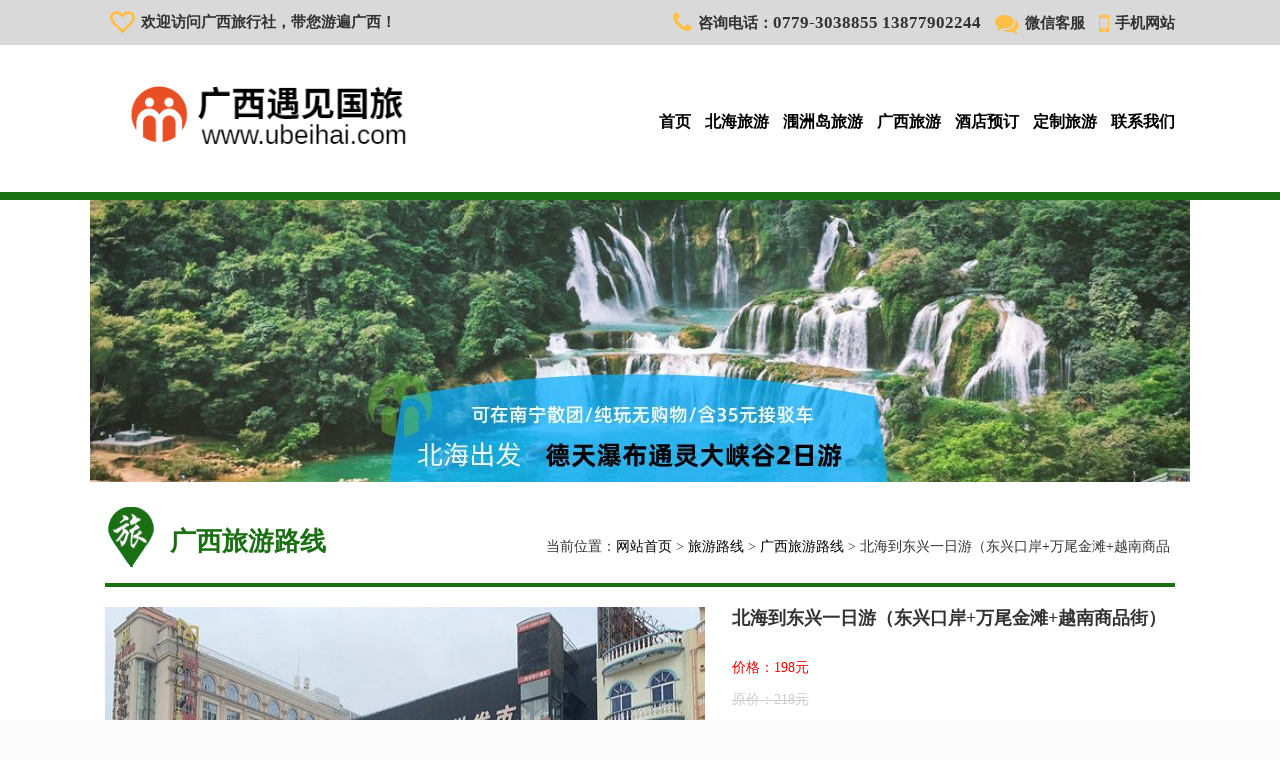

--- FILE ---
content_type: text/html; charset=utf-8
request_url: http://www.ubeihai.com/bhzhoubian/view-165-1.html
body_size: 6020
content:
<!DOCTYPE html PUBLIC "-//W3C//DTD XHTML 1.0 Transitional//EN" "http://www.w3.org/TR/xhtml1/DTD/xhtml1-transitional.dtd">
<html xmlns="http://www.w3.org/1999/xhtml">
<head>
<meta http-equiv="Content-Type" content="text/html; charset=utf-8" />
<title>北海到东兴一日游（东兴口岸+万尾金滩+越南商品街）_北海涠洲岛旅游网</title>
<meta name="keywords" content="北海,到,东兴,一日,游,东兴口岸,万尾金滩,越南" />
<meta name="description" content="北海到东兴一日游（东兴口岸+万尾金滩+越南商品街+竹山风景区）,北海市内免费接至集合点，可以北海散团也可以南宁散团，全程乘坐旅游大巴车，并且赠旅游意外险。" />
<link href="/public/style/bootstrap.min.css" type="text/css" rel="stylesheet"/>
<link href="/public/style/font-awesome.min.css" type="text/css" rel="stylesheet"/>
<link href="/public/style/common.css" type="text/css" rel="stylesheet"/>
<link href="/public/layer/theme/default/layer.css" type="text/css" rel="stylesheet"/>
<script type="text/javascript" src="/public/js/jquery.js"></script>
<script type="text/javascript" src="/public/js/bootstrap.min.js"></script>
<script type="text/javascript" src="/public/layer/layer.js"></script>
<script type="text/javascript" src="/public/js/jquery.web.js"></script>
<script type="text/javascript" src="/public/js/jquery.SuperSlide.2.1.3.js"></script>
</head>
<body>
<div id="head">
	<div class="head-top">
    	<dl>
        	<dt class="col-xs-12 col-sm-5 col-lg-5"><i class="icon-heart-empty"></i><span>欢迎访问广西旅行社，带您游遍广西！</span></dt>
            <dd class="col-xs-12 col-sm-7 col-lg-7">
            	<span><i class="icon-phone"></i>咨询电话：<b>0779-3038855 13877902244</b></span>
                <span><i class="icon-comments"></i><b>微信客服</b>
                	<div id="weixin">
                    <img src='/uploads/erweima/1-2011041K93J28.jpg' width='120px' height='120px' />
                    </div>
                </span>
                <span><i class="icon-mobile-phone"></i><b>手机网站</b>
                	<div id="wap">
                    <img src='/uploads/erweima/1-2011041PA0916.png' width='120px' height='120px' />
                    </div>
                </span>
            </dd>
        </dl>
    </div>
    <div class="head-barner">
    	<dl>
        	<dt class="col-xs-12 col-sm-4 col-lg-4"><a href='' target='_blank'><img src='/uploads/adwords/1-21112Q933332c.png' width='100%' /></a></dt>
            <dd class="col-xs-12 col-sm-8 col-lg-8">
            	<ul>
                	<li><a href="/" title="北海涠洲岛旅游网">首页</a></li>
                	
                     <li><a href='/beihailvyou/' title="北海旅游">北海旅游</a> </li>
                    
                     <li><a href='/weizhoudaolvyou/' title="涠洲岛旅游">涠洲岛旅游</a> </li>
                    
                     <li><a href='/bhzhoubian/' title="广西旅游">广西旅游</a> </li>
                    
                     <li><a href='/jiudian/' title="酒店预订">酒店预订</a> </li>
                    
                     <li><a href='http://www.ubeihai.com/dingzhi/' title="定制旅游">定制旅游</a> </li>
                    
                     <li><a href='/linkus/' title="联系我们">联系我们</a> </li>
                    
                </ul>
            </dd>
        </dl>
    </div>
</div>
<div id="content">
	<div class="adpic"><a href='http://www.ubeihai.com/bhzhoubian/' target='_blank'><img src='/uploads/adwords/1-210Z2092I1G3.jpg' width='100%' /></a></div>
	<div class="commonarc">
    	<div class="col-xs-12 col-sm-12 col-lg-12">
        	<div class="positon">
                <span>广西旅游路线</span>
                <span>当前位置：<a href='http://www.ubeihai.com/'>网站首页</a> > <a href='/xianlu/'>旅游路线</a> > <a href='/bhzhoubian/'>广西旅游路线</a> >  北海到东兴一日游（东兴口岸+万尾金滩+越南商品</span>
            </div>
        </div>
        <p style="display:none;"><script src="/plus/count.php?view=yes&aid=165&mid=1" type='text/javascript' language="javascript"></script></p>
    	<div class="arcLine">
        	<div class="arcLine-info">
            	<div class="arcLine-info-pic col-xs-12 col-sm-7 col-lg-7">
                	<img src="/uploads/line/1-20102616264M19.jpg" height="400px" width="600px" />
                </div>
                <div class="arcLine-info-suxing col-xs-12 col-sm-5 col-lg-5">
                	<dl>
                    	<dt><h1>北海到东兴一日游（东兴口岸+万尾金滩+越南商品街）</h1></dt>
                        <dd>价格：198元</dd>
                        <dd>原价：218元</dd>
                        <dd>出团类型：跟团游</dd>
                        <dd>出团日期：暂停发团</dd>
                        <dd>出游天数：1天</dd>
                        <dd>交通情况：汽车/汽车</dd>
                        <dd><img src="/public/images/server.png" /></dd>
                        <dd><i class="icon-phone-sign"></i>固话热线：0779-3038855</dd>
                        <dd><i class="icon-user"></i>手机/微信：13877902244</dd>
                        <dd><span id="yuding" lid="165">在线预定</span></dd>
                        <dd>
                        <img src="/uploads/weixin/1-201225111411609.jpg" alt="微信客服许" width="100px" height="100px" />
                        </dd>
                    </dl>
                </div>
            </div>
            <div class="arcLine-content col-xs-12 col-sm-12 col-lg-12">
            	<div class="arcLine-content-title">
                	<span>行程特色</span>
                </div>
                <div class="arcLine-content-content">
                    <p>1、游览【东兴口岸】，东兴口岸是我国唯一与越南海陆相连的国家一类口岸</p><p>2、参观【大钦州国界碑】、外观【胡志明亭】、【中越友谊大桥】</p><p>3、游览【越南商品一条街】自由购物，在越南商品街游客可以购买到越南特产</p><p>4、游览【竹山风景区】大清国1号界碑、0公里标志，海上红树林</p><p><img src="/uploads/common/202010261603706250750738.jpg" title="202010261603706250750738.jpg" alt="1-20102615501YX.jpg"/></p>
                </div>
            </div>
            <div class="arcLine-content col-xs-12 col-sm-12 col-lg-12">
            	<div class="arcLine-content-title">
                	<span>行程安排</span>
                </div>
                <div class="arcLine-content-xingcheng">
                	<dl>
			<dt class="col-xs-12 col-sm-2 col-lg-2">
				第<span>1</span>天
			</dt>
			<dd class="col-xs-12 col-sm-10 col-lg-10">
				<ul class="anpai">
					<li><span>行程</span> 北海到东兴一日游</li>
					<li><span>用餐</span> 早餐：<b style="color:#f00;">自理</b> | 午餐： <b style="color:#f00;">包含</b> | 晚餐：<b style="color:#f00;">自理</b></li>
					<li><span>住宿</span> 无</li>
				</ul>
				<div class="xingcheng">
					 <p>早上6：40南宁/北海，防城港9：00出发前往东兴京族三岛之一 —— <span style="color: rgb(255, 0, 0);">万尾金滩旅游风景名胜区（30分钟）</span>，在金滩上踏浪戏水，海滩拾贝，摇床听涛感受渔家生活，眺望大海，美丽的北部湾风光尽收眼底，日光浴、置身于大海的怀抱，尽情挥舞海浪！大海、蓝天、白云、海涛…其乐无穷妙不可言。后参观<span style="color: rgb(255, 0, 0);">竹山风景区：大清国1号界碑、0公里标志，海上红树林</span>，这里是大海的终点沿边公路的起点。参观<span style="color: rgb(255, 0, 0);">东兴百业红木城</span>。中餐后往<span style="color: rgb(255, 0, 0);">中越友谊公园、红旗街、边境口岸、大清国五号界碑、胡志明亭、北仑河、中越友谊大桥</span>、远观越南芒街市容，东兴市区与越南广宁省芒街市一河之隔。后回南宁/北海/防城港，结束行程。</p><p><img src="/uploads/common/202010261603700915414276.jpg" style="width: 600px; height: 399px;" title="东兴北仑河" width="600" height="399" border="0" vspace="0" alt="东兴北仑河"/></p><p><img src="/uploads/common/202010261603701062518125.jpg" style="width: 600px; height: 399px;" title="东兴边境口岸" width="600" height="399" border="0" vspace="0" alt="东兴边境口岸"/></p><p><img src="/uploads/common/202010261603701127364664.jpg" title="东兴中越友谊大桥" alt="东兴中越友谊大桥" width="600" height="400" border="0" vspace="0" style="width: 600px; height: 400px;"/></p><p><img src="/uploads/common/202010271603809316343717.jpg" title="东兴越南商品街" alt="东兴越南商品街" width="600" height="886" border="0" vspace="0" style="width: 600px; height: 886px;"/></p><p>图片：仅做分享之用，版权归原作者所有</p>
				</div>
			</dd>
			<dd class="col-xs-12 col-sm-12 col-lg-12"><i></i></dd>
		</dl>
                    <p style="clear:both;"></p>
                </div>
            </div>
            <div class="arcLine-content col-xs-12 col-sm-12 col-lg-12">
            	<div class="arcLine-content-title">
                	<span>途经景点</span>
                </div>
                <div class="arcLine-content-jingdian">
                	
                    <p style="clear:both;"></p>
                </div>
            </div>
            <div class="arcLine-content col-xs-12 col-sm-12 col-lg-12">
            	<div class="arcLine-content-title">
                	<span>价格说明</span>
                </div>
                <div class="arcLine-content-content">
                    <p><strong>费用包含</strong></p><p>1、中文导游服务；</p><p>2、中餐20元/人</p><p>3、口岸电瓶车费</p><p>4、南宁/<a href='http://www.ubeihai.com/beihailvyou/' target='_blank'><u>北海</u></a>/防城港往返车费</p><p><br/></p><p><strong>费用不含</strong></p><p>1、个人消费：行程之外所产生的个人费用（如电话、饮料及超行程的费用）。</p>
                </div>
            </div>
            <div class="arcLine-content col-xs-12 col-sm-12 col-lg-12">
            	<div class="arcLine-content-title">
                	<span>参团须知</span>
                </div>
                <div class="arcLine-content-content">
                    <p><strong>购物说明：</strong></p><p>在此次旅游活动中，甲方有购物需求，并自愿委托乙方帮助安排。经双方协商一致，双方同意在不影响其他旅游者行程安排的前提下，乙方按照甲方的购物需求委托意愿，帮助甲方安排购物活动（详细安排内容如下表一），甲方自愿参加并承诺到达目的地后遵守所签订的此补充协议自愿购物。</p><p>好望角口岸特产商场：金花茶及越南经典小吃(菠萝蜜干、芋头条、甘薯条、芭蕉干、综合果蔬干等)，众多特产任您选购。<span style="white-space:pre">停留时间</span>约40分钟</p><p>臻韵东盟沉香：沉香木、沉香手串、沉香工艺品等。<span style="white-space: pre;">停留时间约</span>40分钟</p><p><br/></p><p style="white-space: normal;"><strong>温馨提示：</strong></p><p style="white-space: normal;">2、因人力不可抗拒的因素造成的滞留费用由客人自理（交通事故、自然灾害、社会因素等）。</p><p style="white-space: normal;">3、进入边境地区一定要携带身份证，过检查站配合工作人员检查。</p><p style="white-space: normal;">4、特产：红木、沉香、沙金、香水、香烟、药材、药膏、绿豆糕、椰子糖、腰果等特色产品。</p><p style="white-space: normal;">5、一定要注意安全问题，不要单独离队，跟随领队，最好不要购买小贩的东西。</p><p style="white-space: normal;">6、在不减少景点的情况下，以上行程游览顺序安排以地接旅行社安排为准，最终解释权归地接社所有。</p><p style="white-space: normal;">7、长途旅行，乘车时间较长，70岁（含）以上老人无法接待，请见谅！</p>
                </div>
            </div>
        </div>
        <div class="preNext">
        	<ul class="col-xs-12 col-sm-12 col-lg-12">
             <li>上一篇：<a href='/bhzhoubian/view-145-1.html'>南宁去德天瀑布、古龙山大峡谷、巴马3日游</a> </li>
             <li>下一篇：<a href='/bhzhoubian/view-170-1.html'>北海到万尾金滩+十万山鸳鸯谷漂流1日游</a> </li>
            </ul>
        </div>
        <div class="moreline">
        	<div class=" col-xs-12 col-sm-12 col-lg-12">
                <div class="arcLine-content-title">
                    <span>更多线路</span>
                </div>
                <div class="morelineList moreline-content">
                	<dl class="col-xs-12 col-sm-3 col-lg-3">
                        <dt><a href="/bhzhoubian/view-2807-1.html" title="南宁到友谊关、浦寨边贸城一日游（纯玩）"><img src="/uploads/line/1-23112FZ15Aa.jpg"  border="0px" alt="南宁到友谊关、浦寨边贸城一日游（纯玩）" /></a></dt>
                        <dd class="title">
                            <a href="/bhzhoubian/view-2807-1.html" title="南宁到友谊关、浦寨边贸城一日游（纯玩）">南宁到友谊关、浦寨边贸城一日游（纯玩）</a>
                        </dd>
                        <dd class="price"><span>价格：380元</span><span>原价：450元</span></dd>
                    </dl>
<dl class="col-xs-12 col-sm-3 col-lg-3">
                        <dt><a href="/bhzhoubian/view-999-1.html" title="北海海南三日游（醉美蜈支洲）"><img src="/uploads/line/1-20093011062QR.jpg"  border="0px" alt="北海海南三日游（醉美蜈支洲）" /></a></dt>
                        <dd class="title">
                            <a href="/bhzhoubian/view-999-1.html" title="北海海南三日游（醉美蜈支洲）">北海海南三日游（醉美蜈支洲）</a>
                        </dd>
                        <dd class="price"><span>价格：580元</span><span>原价：680元</span></dd>
                    </dl>
<dl class="col-xs-12 col-sm-3 col-lg-3">
                        <dt><a href="/bhzhoubian/view-1674-1.html" title="北海到德天旅游2天1晚（德天瀑布+通灵大峡谷+可自选明仕田园）"><img src="/uploads/line/1-201113151T9292.jpg"  border="0px" alt="北海到德天旅游2天1晚（德天瀑布+通灵大峡谷+可自选明仕田园）" /></a></dt>
                        <dd class="title">
                            <a href="/bhzhoubian/view-1674-1.html" title="北海到德天旅游2天1晚（德天瀑布+通灵大峡谷+可自选明仕田园）">北海到德天旅游2天1晚（德天瀑布+通灵大峡谷</a>
                        </dd>
                        <dd class="price"><span>价格：258元</span><span>原价：480元</span></dd>
                    </dl>
<dl class="col-xs-12 col-sm-3 col-lg-3">
                        <dt><a href="/bhzhoubian/view-1990-1.html" title="从北海到桂林旅游纯玩团4天3晚"><img src="/uploads/line/1-22041Q521555G.png"  border="0px" alt="从北海到桂林旅游纯玩团4天3晚" /></a></dt>
                        <dd class="title">
                            <a href="/bhzhoubian/view-1990-1.html" title="从北海到桂林旅游纯玩团4天3晚">从北海到桂林旅游纯玩团4天3晚</a>
                        </dd>
                        <dd class="price"><span>价格：1098元</span><span>原价：1188元</span></dd>
                    </dl>

                    <p style="clear:both;"></p>
                </div>
            </div>
            <p style="clear:both;"></p>
        </div>
    </div>
</div> 
<div id="footer">
	<div class="footerMenu">
    	<ul class="col-xs-12 col-sm-7 col-lg-7">
        	<li><a href="/" title="北海涠洲岛旅游网">首页</a></li>
            
             <li><a href='/aboutus/' title="关于我们">关于我们</a> </li>
            
             <li><a href='/yingyezhizhao/' title="营业执照">营业执照</a> </li>
            
             <li><a href='/fukuanfangshi/' title="付款方式">付款方式</a> </li>
            
             <li><a href='/youjigonglve/' title="周边旅游">周边旅游</a> </li>
            
             <li><a href='http://www.ubeihai.com/map/' title="网站地图">网站地图</a> </li>
            
             <li><a href='/baomingliucheng/' title="旅游问答">旅游问答</a> </li>
            
        </ul>
        <div class="footerPhone col-xs-12 col-sm-5 col-lg-5">
        	<i><img src="/public/images/phone.jpg" /></i> 咨询电话：0779-3038855 13877902244
        </div>
    </div>
    <div class="footerCopyright">
    	<div class="copyright col-xs-12 col-sm-7 col-lg-7">
        	<p>Copyright@2021-2024 广西遇见国际旅行社有限公司 版权所有  &nbsp;<a href="http://www.ubeihai.com/sitemap.xml" target="_blank">SiteMap</a>  </p>
<p>报名地址：广西北海市北京路138号万汇广场西南门A栋</p>
<p>广西旅游，北海旅游，涠洲岛旅游，德天旅游，南宁旅游，南宁旅行社，北海旅行社，广西旅行社</p><br>
<p><a href="https://beian.miit.gov.cn/" target="_blank">桂ICP备2021006701号-2</a>&nbsp <a href="https://beian.mps.gov.cn/#/query/webSearch?code=45050002000103" rel="noreferrer" target="_blank">桂公网安备45050002000103</a> </p><br>
免责声明:网站部分图片或文章来源互联网,如有侵权或无意中对您的权益构成了侵犯,我们深表歉意,请来电告知,我们立即删除.凡本网站原创内容,未经许可禁止转载或抄袭, 如有发现将追究其法律责任！
        </div>
        <div class="erweima col-xs-12 col-sm-5 col-lg-5">
        	<ul>
            	<li>
                	<p><img src="/public/images/erweima1.jpg" alt="小程序" /></p>
                    <p>小程序</p>
                </li>
                <li>
                    <p><img src="/public/images/erweima2.jpg" alt="关注公众号" /></p>
                    <p>关注公众号</p>
                </li>
                <li>
                    <p><img src="/public/images/erweima3.jpg" alt="扫一扫直接聊" /></p>
                    <p>扫一扫直接聊</p>
                </li>
            </ul>
        </div>
        
    </div>
    <p style="clear:both;">&nbsp;</p> 
    
    <script language="JavaScript">
	document.oncontextmenu=new Function("event.returnValue=false;");
	document.onselectstart=new Function("event.returnValue=false;");
	</script>
</div>
<script>
(function() {var _53code = document.createElement("script");_53code.src = "https://tb.53kf.com/code/code/10177408/3";var s = document.getElementsByTagName("script")[0]; s.parentNode.insertBefore(_53code, s);})();
</script>

</body>
</html>

--- FILE ---
content_type: text/html; charset=utf-8
request_url: http://www.ubeihai.com/plus/count.php?view=yes&aid=165&mid=1
body_size: 295
content:
document.write('2292');


--- FILE ---
content_type: text/css
request_url: http://www.ubeihai.com/public/style/common.css
body_size: 5492
content:
@charset "utf-8";
*{
	padding:0px;
	margin:0px;
}
html{
	background:#fcfcfc;
	font-size:13px;
}
body{
	font-family:"宋体";
	cue-before:none;
	min-width:1100px;
}
img{
	border:none;
}

a{
	color:#000;
	text-decoration:none;
}
a:hover{
	color:#ba2636;
	text-decoration:underline;
}
ul{
	list-style:none;
}
input,select,button{
	font:12px Verdana,Arial,Tahoma;
	vertical-align:middle;
}

/*公用部分*/
.Page{
	height:80px;
	overflow:hidden;
	width:1100px;
	margin:0 auto;
	text-align:center;
	clear:both;
	margin-top:20px;
	}
	.Page ul li{
		display:inline-block;
		background-color:#dddddd;
		padding:3px;
		padding-left:20px;
		padding-right:20px;
		font-size:18px;
		font-weight:bold;
		}
		.Page ul li.thisclass{
			background-color:#1b6f13;
			}
			.Page ul li.thisclass a{
				color:#FFF;
				}
		.Page ul li.noup a{
			color:#999;
			cursor:pointer;
			}
		.Page ul li.nonext a{
			color:#999;
			cursor:pointer;
			}
			
			
.pageblockList{
	height:80px;
	overflow:hidden;
	width:1100px;
	margin:0 auto;
	text-align:center;
	clear:both;
	margin-top:20px;
	}
	.pageblockList a{
		display:inline-block;
		background-color:#dddddd;
		padding:3px;
		padding-left:20px;
		padding-right:20px;
		font-size:18px;
		font-weight:bold;
		}
		.pageblockList a.noup{
			color:#999;
			cursor:pointer;
			}
		.pageblockList a.nonext{
			color:#999;
			cursor:pointer;
			}
			
	.pageblockList strong{
		display:inline-block;
		background-color:#dddddd;
		padding:3px;
		padding-left:20px;
		padding-right:20px;
		font-size:18px;
		font-weight:bold;
		background-color:#1b6f13;
		color:#FFF;
		}
		
			
			
.positon{
	  height:80px;
	  line-height:80px;
	  clear:both;
	  margin-bottom:20px;
	  border-bottom:4px solid #1b6f13;
	  }
	  .positon span:nth-child(1){
		  height:60px;
		  line-height:70px;
		  background-image:url(../images/ico3.png);
		  background-repeat:no-repeat;
		  background-position:left center;
		  display:inline-block;
		  padding-left:65px;
		  font-size:26px;
		  color:#1b6f13;
		  font-weight:bold;
		  }
	  .positon span:nth-child(2){
		  position:absolute;
		  right:20px;
		  top:0px;
		  font-size:14px;
		  }
		  
.commonlist{
	width:1100px;
	overflow:hidden;
	margin:0 auto;
	padding-top:10px;
	margin-top:10px;
	}
	
.commonarc{
	width:1100px;
	overflow:hidden;
	margin:0 auto;
	padding-top:10px;
	margin-top:10px;
	}
	
.preNext{
	width:1100px;
	height:50px;
	margin:0 auto;
	line-height:50px;
	overflow:hidden;
	margin-bottom:20px;
	}
	.preNext ul li{
		display:inline;
		margin-right:20px;
		}
	
/*END公用部分*/

/*头部*/
#head{
	height:200px;
	border-bottom:8px solid #1b6f13;
	overflow:hidden;
	}
	.head-top{
		height:45px;
		background-image:url(../images/head-topbg.png);
		background-repeat:repeat-x;
		background-position:left top;
		}
		.head-top dl{
			width:1100px;
			margin:0 auto;
			height:45px;
			font-size:15px;
			position:relative;
			}
			.head-top dl dt{
				line-height:45px;
				position:relative;
				}
				.head-top dl dt i{
					color:#ffc045;
					font-weight:bold;
					font-size:24px;
					position:absolute;
					top:10px;
					left:20px;
					}
				.head-top dl dt span{
					margin-left:36px;
					}
			.head-top dl dd{
				line-height:45px;
				text-align:right;
				}
				.head-top dl dd span{
					padding-left:25px;
					position:relative;
					display:inline-block;
					margin-left:10px;
					font-weight:bold;
					}
					.head-top dl dd span:nth-child(1) b{
						font-size:17px;
						}
				.head-top dl dd span:nth-child(2){
					padding-left:30px;
					cursor:pointer;
					}
					.head-top dl dd span:nth-child(2) #weixin{
						display:none;
						width:150px;
						height:150px;
						position:absolute;
						top:44px;
						right:0px;
						z-index:999;
						}
						.head-top dl dd span:nth-child(2) #weixin img{
							border:1px solid #F0F0F0;
							border-top:0px;
							padding:5px;
							background-color:#FFF;
							}
				.head-top dl dd span:nth-child(3){
					padding-left:16px;
					cursor:pointer;
					}
					.head-top dl dd span:nth-child(3) #wap{
						display:none;
						width:150px;
						height:150px;
						position:absolute;
						top:44px;
						right:0px;
						z-index:999;
						}
						.head-top dl dd span:nth-child(3) #wap img{
							border:1px solid #F0F0F0;
							border-top:0px;
							padding:5px;
							background-color:#FFF;
							}
							
				.head-top dl dd span i{
					color:#ffc045;
					font-size:24px;
					position:absolute;
					top:10px;
					left:0px;
					}
					
	.head-barner{
		width:1100px;
		height:140px;
		margin:0 auto;
		}
		.head-barner dl dt{
			height:140px;
			}
			.head-barner dl dt a img{
				margin-top:14px;
				}
		.head-barner dl dd ul{
			height:50px;
			margin-top:32px;
			text-align:right;
			}
			.head-barner dl dd ul li{
				display:inline;
				line-height:50px;
				font-size:16px;
				margin-left:10px;
				font-weight:bold;
				}
		
/*END头部*/

/*Begin 幻灯片*/
.slide{
	width:100%;
	}
.slide .banner{
	width: 100%;
	position: relative;
	z-index: 50; 
	overflow: hidden;
	height:405px;
	}
	.slide .banner .bd{
		margin:0 auto;
		position:relative; 
		z-index:0; 
		overflow:hidden;  
		}
		.slide .banner .bd ul{
			width:100%;  
			}
		.slide .banner .bd li{
			width:100%;  
			height:100%; 
			overflow:hidden; 
			text-align:center;  
			}
			.slide .banner .bd li a img{
				width:100%;
				height:100%;
				}
	.slide .banner .hd{
		position: absolute;
		text-align: center;
		width: 100%;
		bottom: 20px;
		}
		.slide .banner .hd li{
			display: inline-block;
			background: #fff;
			border-radius: 50%;
			margin: 0 12px;
			overflow: hidden;
			cursor:pointer; 
			display:inline-block; 
			*display:inline; 
			zoom:1; 
			width:11px; 
			height:11px; 
			background:url(../images/tg_flash_p.png) -24px 0; 
			overflow:hidden; 
			line-height:9999px;
			}
		.slide .banner .hd li.on{
			background: #DABF72;
			color: #DABF72;
			}
	
	
/*End 幻灯片*/

/*搜索模块*/
.indexsearch{
	background-color:#d9d9d9;
	height:280px;
	width:100%;
	margin:0 auto;
	/*background-image:url(../images/indexsearchbg.jpg);
	background-repeat:no-repeat;
	background-position:center top;*/
	}
	.indexsearch-con{
		width:1100px;
		height:150px;
		margin:0 auto;
		background-image:url(../images/indexsearch.jpg);
		background-repeat:no-repeat;
		background-position:center top;
		}
		.indexsearch-menu ul{
			width:610px;
			margin:0 auto;
			height:70px;
			text-align:right;
			}
			.indexsearch-menu ul li{
				display:inline-block;
				line-height:70px;
				font-size:16px;
				padding-left:10px;
				padding-right:10px;
				}
				.indexsearch-menu ul li a{
					color:#FFF;
					}
		.indexsearch-form{
			width:610px;
			height:50px;
			overflow:hidden;
			margin:0 auto;
			}
			.indexsearch-form input[type=text]{
				width:490px;
				height:45px;
				border:0px;
				background-color:#FFF;
				background-image:url(../images/fangdajing.jpg);
				background-repeat:no-repeat;
				background-position:455px center;
				float:left;
				text-indent:16px;
				}
				.indexsearch-form input[type=text]::-webkit-input-placeholder {
			    /* placeholder颜色  */
			    color: #ccc;
			    /* placeholder字体大小  */
			    font-size: 16px;
				}
			.indexsearch-form input[type=submit]{
				width:110px;
				height:45px;
				border:0px;
				background-color:#FFF;
				float:left;
				margin-left:4px;
				color:#f8c667;
				cursor:pointer;
				font-size:16px;
				}
	.indexsearch-info{
		width:1100px;
		height:100px;
		margin:0 auto;
		text-align:center;
		padding-top:15px;
		padding-bottom:10px;
		}
/*END搜索模块*/

/*每日精选*/
.jingxuan{
	width:1100px;
	height:640px;
	overflow:hidden;
	margin:0 auto;
	padding-top:10px;
	}
	.jingdianTitle{
		height:60px;
		line-height:60px;
		clear:both;
		margin-bottom:20px;
		}
		.jingdianTitle span:nth-child(1){
			height:60px;
			line-height:70px;
			background-image:url(../images/ico.png);
			background-repeat:no-repeat;
			background-position:left center;
			display:inline-block;
			padding-left:65px;
			font-size:34px;
			/*color:#edcc65;*/
			font-weight:bold;
			color:#C60;
			font-family:"微软雅黑";
			}
		.jingdianTitle span:nth-child(2){
			font-size:16px;
			/*color:#edcc65;*/
			color:#C60;
			}
		.jingdianTitle span:nth-child(3){
			position:absolute;
			right:20px;
			top:20px;
			font-size:16px;
			}
			
	.jingxuanList{
		height:550px;
		overflow:hidden;
		clear:both;
		}
		.jingxuanList dl{
			text-align:center;
			padding-top:10px;
			}
			.jingxuanList dl:hover{
				background-color:#EEE;
				cursor:pointer;
				}
			.jingxuanList dl dt{
				width:245px;
				height:390px;
				margin:0 auto;
				}
				.jingxuanList dl dt img{
					width:245px;
					height:390px;
					}
			.jingxuanList dl dd.title{
				width:220px;
				height:75px;
				margin:0 auto;
				line-height:30px;
				font-size:14px;
				margin-top:5px;
				text-align:left;
				}
			.jingxuanList dl dd.kefu{
				height:50px;
				overflow:hidden;
				margin-bottom:5px;
				}
				.jingxuanList dl dd.kefu span{
					display:inline-block;
					padding:8px;
					padding-left:20px;
					padding-right:20px;
					font-size:20px;
					background-color:#08adfc;
					border-radius:25px;
					}
					.jingxuanList dl dd.kefu span a{
						color:#FFF;
						}
			
/*END每日精选*/

/*首页旅游路线*/
.lineIndex{
	width:100%;
	height:540px;
	clear:both;
	margin-top:15px;
	}
	.lineIndex-title{
		width:1100px;
		height:70px;
		overflow:hidden;
		margin:0 auto;
		}
		.lineIndex-title-con{
			height:70px;
			overflow:hidden;
			margin:0 auto;
			position:relative;
			font-size:22px;
			
			}
		.lineIndex-li{
			border-bottom:4px solid #ffbb53;
			height:70px;
			}
		.lineIndex-title span:first-child{
			background-image:url(../images/ico2.png);
			background-repeat:no-repeat;
			background-position:left center;
			display:inline-block;
			height:70px;
			padding-left:60px;
			line-height:70px;
			font-weight:bold;
			}
		.lineIndex-title span:last-child{
			position:absolute;
			right:20px;
			top:25px;
			font-size:16px;
			}
	.lineIndex-list{
		width:1100px;
		height:430px;
		overflow:hidden;
		margin:0 auto;
		margin-top:20px;
		}
		.lineIndex-list div:first-child:hover{
			background-color:#EEE;
			}
		.lineIndex-list div:first-child dl{
			height:430px;
			overflow:hidden;
			padding-top:10px;
			}
			.lineIndex-list div:first-child dl dt{
				width:520px;
				height:350px;
				position:relative;
				}
				.lineIndex-list div:first-child dl dt span{
					position:absolute;
					right:0px;
					bottom:0px;
					background-color:#fdc13d;
					padding:10px;
					color:#FFF;
					font-size:20px;
					padding-left:15px;
					padding-right:15px;
					}
			.lineIndex-list div:first-child dl dd{
				width:460px;
				height:60px;
				margin-top:10px;
				line-height:30px;
				font-size:18px;
				font-weight:bold;
				}
		.lineIndex-list div:last-child{
			padding-left:0px;
			padding-right:0px;
			}
			.lineIndex-list div:last-child dl{
				height:215px;
				overflow:hidden;
				float:left;
				margin-bottom:0px;
				padding-top:10px;
				cursor:pointer;
				}
			.lineIndex-list div:last-child dl:hover{
				background-color:#EEE;
				}
				.lineIndex-list div:last-child dl dt{
					width:245px;
					height:135px;
					position:relative;
					}
					.lineIndex-list div:last-child dl dt span{
						position:absolute;
						right:0px;
						bottom:0px;
						background-color:#fdc13d;
						padding:8px;
						color:#FFF;
						font-size:16px;
						padding-left:10px;
						padding-right:10px;
						}
					.lineIndex-list div:last-child dl dt img{
						width:245px;
						height:135px;
						}
				.lineIndex-list div:last-child dl dd{
					margin-top:10px;
					line-height:24px;
					font-size:14px;
					}
/*END首页旅游路线*/

/*indexad*/
.indexad{
	height:115px;
	overflow:hidden;
	width:1100px;
	margin:0 auto;
	margin-bottom:20px;
	}
	.indexadCon div:first-child{
		height:115px;
		background-color:#FFFFFF;
		text-align:right;
		padding-right:0px;
		}
	.indexadCon div:last-child{
		height:115px;
		background-image:url(../images/indexadbg.png);
		background-repeat:repeat-x;
		background-position:left bottom;
		}
		.indexadCon div:last-child dl{
			width:535px;
			height:70px;
			margin-top:38px;
			overflow:hidden;
			line-height:70px;
			color:#FFF;
			}
			.indexadCon div:last-child dl dt{
				width:500px;
				line-height:30px;
				font-family:"宋体";
				font-weight:normal;
				padding-right:20px;
				}
			.indexadCon div:last-child dl a{
				color:#FFF;
				font-size:18px;

				}
/*ENDindexad*/

/*旅游攻略-旅游资讯*/
.indexArc{
	width:1100px;
	height:370px;
	overflow:hidden;
	margin:0 auto;
	}
	.indexArc dl dt{
		height:60px;
		line-height:70px;
		overflow:hidden;
		border-bottom:1px dashed #a6a6a6;
		position:relative;
		margin-bottom:15px;
		}
		.indexArc dl dt strong{
			font-size:22px;
			color:#f4bd48;
			}
		.indexArc dl dt span:nth-child(2){
			margin-left:10px;
			color:#ffc050;
			font-size:14px;
			}
		.indexArc dl dt span:nth-child(3){
			position:absolute;
			right:5px;
			top:5px;
			font-weight:normal;
			font-size:16px;
			}
			.indexArc dl dt span:nth-child(3) a{
				color:#999;
				}
				
	.indexArc dl dd{
		height:35px;
		line-height:35px;
		overflow:hidden;
		}
		.indexArc dl dd span{
			float:right;
			}
/*END旅游攻略-旅游资讯*/

/*网站底部*/
#footer{
	background-color:#686868;
	color:#FFF;
	}
	#footer a{
		color:#fff;
		}
	.footerMenu{
		width:1100px;
		height:65px;
		overflow:hidden;
		margin:0 auto;
		border-bottom:1px dashed #FFF;
		font-size:16px;
		}
		.footerMenu ul{
			height:65px;
			line-height:65px;
			}
			.footerMenu ul li{
				width:14%;
				height:65px;
				float:left;
				text-align:left;
				}
		.footerPhone{
			height:65px;
			line-height:65px;
			color:#e7b871;
			/*color:#C60;*/
			font-size:20px;
			font-weight:bold;
			}
			
	.footerCopyright{
		width:1100px;
		margin:0 auto;
		line-height:18px;
		margin-top:20px;
		}
		.footerCopyright .erweima ul{
			height:150px;
			margin-top:70px;
			overflow:hidden;
			}
			.footerCopyright .erweima ul li{
				width:33.3%;
				height:150px;
				float:left;
				text-align:center;
				}
				.footerCopyright .erweima ul li img{
					width:100px;
					height:100px;
					}
					
	.friendlink{
		clear:both;
		background-color:#aba6a3;
		padding-top:20px;
		padding-bottom:10px;
		}
		.friendlink .friendlinkcon{
			width:1100px;
			margin:0 auto;
			overflow:hidden;
			}
			.friendlink .friendlinkcon ul li{
				display:inline;
				}
/*END网站底部*/


/*路线列表页*/

			
	.lineList{
		overflow:hidden;
		clear:both;
		}
		.lineList dl{
			text-align:center;
			padding-top:10px;
			position:relative;
			}
			.lineList dl:hover{
				background-color:#EEE;
				cursor:pointer;
				}
			.lineList dl dt{
				width:245px;
				height:390px;
				margin:0 auto;
				}
				.lineList dl dt img{
					width:245px;
					height:390px;
					}
			.lineList dl dd.title{
				width:245px;
				height:60px;
				padding-left:10px;
				padding-right:10px;
				margin:0 auto;
				line-height:22px;
				font-size:14px;
				position:absolute;
				top:340px;
				left:15px;
				background-image:url(../images/titlebg.png);
				background-repeat:repeat;
				z-index:999;
				text-align:left;
				}
				.lineList dl dd.title a{
					color:#FFF;
					margin-top:10px;
					display:block;
					}
			.lineList dl dd.price{
				width:245px;
				height:50px;
				margin:0 auto;
				overflow:hidden;
				margin-bottom:5px;
				position:relative;
				}
				.lineList dl dd.price span a{
					color:#FFF;
					}
				.lineList dl dd.price span:first-child{
					display:inline-block;
					font-size:16px;
					color:#F00;
					position:absolute;
					left:0px;
					top:15px;
					}
				.lineList dl dd.price span:last-child{
					display:inline-block;
					font-size:16px;
					color:#999;
					position:absolute;
					right:0px;
					top:15px;
					text-decoration:line-through;
					}
					

					
			
/*END路线列表*/

/*旅游路线内容页*/
.arcLine{
	clear:both;
	}
	.arcLine-info{
		height:400px;
		overflow:hidden;
		margin-bottom:20px;
		}
		.arcLine-info-pic{
			height:400px;
			}
		.arcLine-info-suxing{
			height:400px;
			padding:0px;
			padding-left:0px;
			}
			.arcLine-info-suxing dl{
				height:400px;
				margin:0px;
				padding:0px;
				position:relative;
				}
				.arcLine-info-suxing dl dt{
					height:45px;
					}
					.arcLine-info-suxing dl dt h1{
						font-size:18px;
						margin:0 auto;
						font-weight:bold;
						line-height:22px;
						}
				.arcLine-info-suxing dl dd{
					line-height:32px;
					}
				.arcLine-info-suxing dl dd:nth-child(2){
					color:#F00;
					}
				.arcLine-info-suxing dl dd:nth-child(3){
					color:#CCC;
					text-decoration:line-through;
					}
				.arcLine-info-suxing dl dd:nth-child(8){
					height:40px;
					}
					.arcLine-info-suxing dl dd:nth-child(8) img{
						margin-top:10px;
						}
				.arcLine-info-suxing dl dd:nth-child(9){
					color:#1b6f13;
					font-size:18px;
					font-weight:bold;
					}
					.arcLine-info-suxing dl dd:nth-child(9) i{
						margin-right:5px;
						}
				.arcLine-info-suxing dl dd:nth-child(10){
					color:#1b6f13;
					font-size:18px;
					font-weight:bold;
					}
					.arcLine-info-suxing dl dd:nth-child(10) i{
						margin-right:5px;
						}
				.arcLine-info-suxing dl dd:nth-child(11){
					height:40px;
					margin-top:15px;
					}
					.arcLine-info-suxing dl dd:nth-child(11) span{
						display:block;
						text-align:center;
						line-height:40px;
						cursor:pointer;
						height:40px;
						width:170px;
						font-size:18px;
						font-weight:bold;
						color:#FFF;
						background-color:#1b6f13;
						}
				.arcLine-info-suxing dl dd:nth-child(12){
					position:absolute;
					bottom:10px;
					left:280px;
					}
				
				.arcLine-info-suxing dl dd.hoteljianjie{
					height:auto;
					margin-bottom:10px;
					}
					
				.arcLine-info-suxing dl dd.rexian{
					color:#1b6f13;
					font-size:18px;
					font-weight:bold;
					height:auto;
					}
					.arcLine-info-suxing dl dd.rexian i{
						margin-right:5px;
						}
				
				.arcLine-info-suxing dl dd.chexing{
					color:#000;
					text-decoration:none;
					}
					
	.arcLine-content{
		clear:both;
		margin-bottom:20px;
		}
		.arcLine-content-title{
			height:33px;
			line-height:33px;
			overflow:hidden;
			border:1px solid #e1e1e1;
			border-top:2px solid #1b6f13;
			border-bottom:0px;
			text-indent:20px;
			color:#1b6f13;
			font-size:16px;
			background-image:url(../images/titlebg2.png);
			background-repeat:repeat-x;
			background-position:left bottom;
			}
		.arcLine-content-content{
			border:1px solid #e1e1e1;
			border-top:0px;
			padding:20px;
			line-height:30px;
			}
		
		.arcLine-content-xingcheng{
			border:1px solid #e1e1e1;
			border-top:0px;
			padding-top:25px;
			line-height:30px;
			}
			.arcLine-content-xingcheng dt{
				min-height:80px;
				background-image:url(../images/daybg.png);
				background-repeat:no-repeat;
				background-position:center 0px;
				text-align:center;
				line-height:65px;
				}
				.arcLine-content-xingcheng dt span{
					color:#F00;
					font-size:16px;
					margin-left:2px;
					padding-right:2px;
					}
			.arcLine-content-xingcheng dd{
				border-left:1px dashed #CCC;
				min-height:200px;
				}
				.arcLine-content-xingcheng dd ul{
					border-bottom:1px dashed #CCC;
					padding-bottom:10px;
					}
					.arcLine-content-xingcheng dd ul li{
						margin-bottom:20px;
						}
						.arcLine-content-xingcheng dd ul li span{
							border-radius:4px;
							padding:7px;
							padding-left:10px;
							padding-right:10px;
							color:#FFF;
							}
						.arcLine-content-xingcheng dd ul li:nth-child(1) span{
							background-color:#9746f6;
							}
						.arcLine-content-xingcheng dd ul li:nth-child(2) span{
							background-color:#2f6089;
							}
						.arcLine-content-xingcheng dd ul li:nth-child(3) span{
							background-color:#976d33;
							}
				.arcLine-content-xingcheng dd .xingcheng{
					line-height:30px;
					}
			.arcLine-content-xingcheng dd:nth-child(3){
				min-height:10px;
				border:0px;
				margin-top:15px;
				margin-bottom:10px;
				}
				.arcLine-content-xingcheng dd:nth-child(3) i{
					display:block;
					border-bottom:1px solid #EFEFEF;
					}
					
		.arcLine-content-jingdian{
			border:1px solid #e1e1e1;
			border-top:0px;
			padding-top:25px;
			}
			.arcLine-content-jingdian dl{
				text-align:center;
				}
				.arcLine-content-jingdian dl dt{
					width:237px;
					height:174px;
					overflow:hidden;
					margin:0 auto;
					}
					.arcLine-content-jingdian dl dt img{
						width:237px;
						height:174px;
						}
				.arcLine-content-jingdian dl dd{
					height:40px;
					line-height:40px;
					}
					
			
			
					
/*END旅游路线内容页*/

/*更多路线*/
.moreline{
	margin-bottom:10px;
	}
	.moreline .arcLine-content-title{
		background-image:none;
		}
	.moreline-content{
		border:1px solid #e1e1e1;
		border-top:0px;
		padding-top:0px;
		}
	.morelineList{
		overflow:hidden;
		clear:both;
		}
		.morelineList dl{
			text-align:center;
			padding-top:15px;
			position:relative;
			}
			.morelineList dl:hover{
				background-color:#EEE;
				cursor:pointer;
				}
			.morelineList dl dt{
				width:237px;
				height:384px;
				margin:0 auto;
				}
				.morelineList dl dt img{
					width:237px;
					height:384px;
					}
			.morelineList dl dd.title{
				width:237px;
				height:60px;
				padding-left:10px;
				padding-right:10px;
				margin:0 auto;
				line-height:22px;
				font-size:14px;
				position:absolute;
				top:340px;
				left:15px;
				background-image:url(../images/titlebg.png);
				background-repeat:repeat;
				z-index:999;
				text-align:left;
				}
				.morelineList dl dd.title a{
					color:#FFF;
					margin-top:10px;
					display:block;
					}
			.morelineList dl dd.price{
				width:237px;
				height:50px;
				margin:0 auto;
				overflow:hidden;
				margin-bottom:5px;
				position:relative;
				}
				.morelineList dl dd.price span a{
					color:#FFF;
					}
				.morelineList dl dd.price span:first-child{
					display:inline-block;
					font-size:16px;
					color:#F00;
					position:absolute;
					left:0px;
					top:15px;
					}
				.morelineList dl dd.price span:last-child{
					display:inline-block;
					font-size:16px;
					color:#999;
					position:absolute;
					right:0px;
					top:15px;
					text-decoration:line-through;
					}
/*END更多路线*/

/*酒店列表*/
.hotelList{
		overflow:hidden;
		clear:both;
		}
		.hotelList ul li{
			padding-left:5px;
			padding-right:5px;
			margin-bottom:10px;
			}
		.hotelList dl{
			height:310px;
			margin:0 auto;
			text-align:center;
			padding-top:10px;
			position:relative;
			background-color:#FFF;
			border:1px solid #E8E8E8;
			}
			.hotelList dl:hover{
				background-color:#EEE;
				cursor:pointer;
				border:1px solid #EEE;
				}
			.hotelList dl dt{
				width:245px;
				height:180px;
				margin:0 auto;
				}
				.hotelList dl dt img{
					width:245px;
					height:180px;
					}
			.hotelList dl dd.title{
				width:245px;
				margin:0 auto;
				line-height:25px;
				font-size:14px;
				z-index:999;
				text-align:left;
				}
				.hotelList dl dd.title a{
					margin-top:10px;
					display:block;
					}
			.hotelList dl dd.price{
				width:245px;
				height:30px;
				margin:0 auto;
				overflow:hidden;
				position:relative;
				}
				.hotelList dl dd.price span a{
					color:#FFF;
					}
				.hotelList dl dd.price span:first-child{
					display:inline-block;
					font-size:14px;
					color:#F00;
					position:absolute;
					left:0px;
					top:5px;
					}
				.hotelList dl dd.price span:last-child{
					display:inline-block;
					font-size:14px;
					color:#999;
					position:absolute;
					right:0px;
					top:5px;
					text-decoration:line-through;
					}
			
			.hotelList dl dd.star{
				width:245px;
				margin:0 auto;
				font-size:14px;
				text-align:left;
				line-height:25px;
				color:#999;
				}
			.hotelList dl dd.roomtype{
				width:245px;
				margin:0 auto;
				font-size:14px;
				text-align:left;
				color:#999;
				line-height:25px;
				margin-bottom:5px;
				}
/*END酒店列表*/

/*景点列表*/
.tourList{
		overflow:hidden;
		clear:both;
		}
		.tourList ul li{
			padding-left:5px;
			padding-right:5px;
			margin-bottom:10px;
			}
		.tourList dl{
			height:265px;
			margin:0 auto;
			text-align:center;
			padding-top:10px;
			position:relative;
			background-color:#FFF;
			border:1px solid #E8E8E8;
			}
			.tourList dl:hover{
				background-color:#EEE;
				cursor:pointer;
				border:1px solid #EEE;
				}
			.tourList dl dt{
				width:245px;
				height:180px;
				margin:0 auto;
				}
				.tourList dl dt img{
					width:245px;
					height:180px;
					}
			.tourList dl dd.title{
				width:245px;
				margin:0 auto;
				line-height:25px;
				font-size:14px;
				z-index:999;
				text-align:left;
				}
				.tourList dl dd.title a{
					margin-top:10px;
					display:block;
					}
			.tourList dl dd.price{
				width:245px;
				height:30px;
				margin:0 auto;
				overflow:hidden;
				position:relative;
				}
				.tourList dl dd.price span a{
					color:#FFF;
					}
				.tourList dl dd.price span:first-child{
					display:inline-block;
					font-size:14px;
					color:#F00;
					position:absolute;
					left:0px;
					top:5px;
					}
				.tourList dl dd.price span:last-child{
					display:inline-block;
					font-size:14px;
					color:#999;
					position:absolute;
					right:0px;
					top:5px;
					text-decoration:line-through;
					}
			
			.tourList dl dd.addr{
				width:245px;
				margin:0 auto;
				font-size:14px;
				text-align:left;
				line-height:25px;
				color:#999;
				}
/*END景点列表*/


/*旅游租车*/
.carList{
		overflow:hidden;
		clear:both;
		}
		.carList ul li{
			padding-left:5px;
			padding-right:5px;
			margin-bottom:10px;
			}
		.carList dl{
			height:365px;
			margin:0 auto;
			text-align:center;
			padding-top:10px;
			position:relative;
			background-color:#FFF;
			border:1px solid #E8E8E8;
			}
			.carList dl:hover{
				background-color:#EEE;
				cursor:pointer;
				border:1px solid #EEE;
				}
			.carList dl dt{
				width:245px;
				height:180px;
				margin:0 auto;
				}
				.carList dl dt img{
					width:245px;
					height:180px;
					}
			.carList dl dd.title{
				width:245px;
				margin:0 auto;
				line-height:25px;
				font-size:14px;
				z-index:999;
				text-align:left;
				}
				.carList dl dd.title a{
					margin-top:10px;
					display:block;
					}
			.carList dl dd.price{
				width:245px;
				height:30px;
				margin:0 auto;
				overflow:hidden;
				position:relative;
				}
				.carList dl dd.price span a{
					color:#FFF;
					}
				.carList dl dd.price span:first-child{
					display:inline-block;
					font-size:14px;
					color:#F00;
					position:absolute;
					left:0px;
					top:5px;
					}
			
			.carList dl dd.com{
				width:245px;
				margin:0 auto;
				font-size:14px;
				text-align:left;
				line-height:25px;
				color:#999;
				}
/*END旅游租车*/

/*旅游文章列表*/
.arcList{
	clear:both;
	}
	.arcList dl{
		height:110px;
		border-bottom:1px solid #EFEFEF;
		}
	.arcList dl dt{
		height:90px;
		background-color:#1b6f13;
		overflow:hidden;
		color:#FFF;
		text-align:center;
		font-weight:normal;
		font-family:"宋体";
		padding-left:10px;
		padding-right:10px;
		}
		.arcList dl dt p:first-child{
			font-size:18px;
			margin-top:10px;
			}
		.arcList dl dt p:last-child{
			font-size:40px;
			line-height:30px;
			}
	.arcList dl dd{
		height:90px;
		overflow:hidden;
		padding-left:25px;
		}
		.arcList dl dd .title{
			height:40px;
			line-height:40px;
			font-size:20px;
			}
		.arcList dl dd .desc{
			font-size:14px;
			line-height:25px;
			}
/*END旅游文章列表*/

/*旅游文章内容页*/
.arcArticle{
	clear:both;
	}
	.arcArticle-title{
		line-height:40px;
		padding-top:20px;
		text-align:center;
		padding-bottom:10px;
		}
		.arcArticle-title h1{
			font-size:25px;
			font-weight:bold;
			}
	.arcArticle-desc{
		text-align:center;
		font-size:14px;
		color:#999;
		padding-bottom:20px;
		border-bottom:1px solid #E8E8E8;
		}
		.arcArticle-desc span{
			margin-left:10px;
			margin-right:10px;
			}
	.arcArticle-content{
		margin-top:30px;
		line-height:24px;
		font-size:14px;
		}
		.arcArticle-content a{
			color:#F00;
			text-decoration:underline;
			}
/*END旅游文章内容页*/

/*线路定制*/
.dingzhiTitle{
	font-family:"黑体";
	margin-bottom:20px;
	}
	.dingzhiTitle h1{
		font-size:50px;
		margin-bottom:10px;
		margin-top:10px;
		}
	.dingzhidesc{
		color:#eec25f;
		font-size:26px;
		}
.dingzhiContent{
	clear:both;
	line-height:30px;
	padding-top:30px;
	font-family:"黑体";
	}
	.dingzhiContent .dingzhileft dl{
		height:80px;
		}
		.dingzhiContent .dingzhileft dt{
			font-size:26px;
			}
		.dingzhiContent .dingzhileft dd .dzc-title{
			line-height:30px;
			font-size:28px;
			font-weight:bold;
			font-family:"宋体";
			-webkit-font-smoothing:subpixel-antialiased;
			}
		.dingzhiContent .dingzhileft dd .dzc-desc{
			line-height:40px;
			font-size:18px;
			font-family:"宋体";
			}
			
	.dingzhiContent .dingzhiright dl{
		clear:both;
		}
		.dingzhiContent .dingzhiright dl dd{
			widht:100%;
			height:45px;
			margin-bottom:10px;
			}
			.dingzhiContent .dingzhiright dl dd input[type=text]{
				width:100%;
				border:2px solid #92b9b8;
				border-radius:4px;
				height:45px;
				text-indent:10px;
				}
			.dingzhiContent .dingzhiright dl dd input::-webkit-input-placeholder {
				/* placeholder颜色  */
				color: #ccc;
				/* placeholder字体大小  */
				font-size: 16px;
				}
			.dingzhiContent .dingzhiright dl dd input[type=text].vcode{
				width:210px;
				}
			.dingzhiContent .dingzhiright dl dd:last-child{
				text-align:center;
				margin-top:30px;
				}
				.dingzhiContent .dingzhiright dl dd input[type=button]{
					width:130px;
					height:50px;
					background-color:#92b9b8;
					border:0px;
					font-size:20px;
					color:#FFF;
					margin-left:10px;
					margin-right:5px;
					}
				.dingzhiContent .dingzhiright dl dd input[type=reset]{
					width:130px;
					height:50px;
					background-color:#92b9b8;
					border:0px;
					font-size:20px;
					color:#FFF;
					margin-left:5px;
					margin-right:10px;
					}
		.dingzhiContent .dingzhiright dl dt{
			height:90px;
			overflow:hidden;
			margin-bottom:10px;
			}
			.dingzhiContent .dingzhiright dl dt textarea{
				height:90px;
				max-height:90px;
				min-height:90px;
				width:100%;
				max-width:100%;
				min-width:100%;
				border:2px solid #92b9b8;
				border-radius:4px;
				padding:10px;
				}
			.dingzhiContent .dingzhiright dl dt textarea::-webkit-input-placeholder {
				/* placeholder颜色  */
				color: #ccc;
				/* placeholder字体大小  */
				font-size: 16px;
				font-weight:normal;
				}
			
	
/*END线路定制*/

/*订单form*/
#dingdan{
	clear:both;
	margin-top:30px;
	}
	#dingdan dl dd{
		padding-left:5px;
		}
	#dingdan dl:last-child dd{
		padding-left:0px;
		}
		#dingdan dl dd input[type=text]{
			width:100%;
			height:30px;
			text-indent:10px;
			border:1px solid #E3E3E3;
			}
		#dingdan dl dd textarea{
			width:100%;
			height:100px;
			max-height:100px;
			min-height:100px;
			max-width:100%;
			min-height:100%;
			border:1px solid #E3E3E3;
			padding:10px;
			}
	#dingdan dl.dbutton dd input{
		background-color:#ff6501;
		padding:10px;
		padding-left:80px;
		padding-right:80px;
		border:0px;
		text-align:left;
		color:#FFF;
		font-size:16px;
		}
/*END订单form*/

/*网站地图*/
.map{
	clear:both;
	}
	.map dl{
		width:100%;
		clear:both;
		margin-top:20px;
		border:1px solid #1b6e12;
		border-top:0px;
		}
		.map dl dt{
			border-top:1px solid #1b6e12;
			height:40px;
			text-indent:10px;
			line-height:40px;
			background-color:#f2f2f2;
			}
			.map dl dt a{
				color:#000;
				}
		.map dl dd{
			display:inline-block;
			padding:20px;
			}
			.map dl dd span{
				display:inline-block;
				padding:10px;
				padding-left:20px;
				padding-right:20px;
				border:1px solid #cfcece;
				}
				.map dl dd span:hover{
					
					}
/*END 网站地图*/
.adpic{
	width:1100px;
	overflow:hidden;
	margin:0 auto;
	clear:both;
	margin-bottom:15px;
	}
	.adpic img{
		width:100%;
		}
		
		
/*END 网站地图*/
.adpic2{
	width:1100px;
	overflow:hidden;
	margin:0 auto;
	clear:both;
	margin-bottom:15px;
	}
	.adpic2 img{
		width:100%;
		}

--- FILE ---
content_type: application/javascript
request_url: http://www.ubeihai.com/public/js/jquery.web.js
body_size: 1863
content:
/**

 * Created by Administrator on 2019/3/23.

 */

$(function(){
	$bodyWidth=$("body").width();
	$bili=0.25;
	$slideHeight=$bodyWidth*$bili;
	$(".slide .banner").css({
		"height":$slideHeight+"px"
	});
	$(".head-top dl dd span:nth-child(3)").hover(function(){
		$("#wap").css({
			"display":"block"
		});
	},function(){
		$("#wap").css({
			"display":"none"
		});
	});
	
	$(".head-top dl dd span:nth-child(2)").hover(function(){
		$("#weixin").css({
			"display":"block"
		});
	},function(){
		$("#weixin").css({
			"display":"none"
		});
	});
	
	//页面层
	$("#yuding").click(function(){
		$lid = $(this).attr("lid");
		$html="";
		$html+='<form action="" id="dingdan" method="post" enctype="multipart/form-data">';
		$html+='<input type="hidden" name="dopost" value="yudingdo" />';
		$html+='<input type="hidden" name="lid" value="'+$lid+'" />';
		$html+='<div class="formblock">';
		  $html+='<dl class="col-xs-12 col-sm-6 col-lg-6">';
			$html+='<dt>';
			$html+='<dt class="col-xs-12 col-sm-4 col-lg-4">预订人</dt>';
			$html+='<dd class="col-xs-12 col-sm-8 col-lg-8">';
			  $html+='<input type="text" name="uname" placeholder="必填" />';
			$html+='</dd>';
			$html+='</dt>';
		  $html+='</dl>';
		  $html+='<dl class="col-xs-12 col-sm-6 col-lg-6">';
			$html+='<dt>';
			$html+='<dt class="col-xs-12 col-sm-4 col-lg-4">联系电话</dt>';
			$html+='<dd class="col-xs-12 col-sm-8 col-lg-8">';
			  $html+='<input type="text" name="uphone"  placeholder="必填" />';
			$html+='</dd>';
			$html+='</dt>';
		  $html+='</dl>';
		  $html+='<dl class="col-xs-12 col-sm-6 col-lg-6">';
			$html+='<dt>';
			$html+='<dt class="col-xs-12 col-sm-4 col-lg-4">出发日期</dt>';
			$html+='<dd class="col-xs-12 col-sm-8 col-lg-8">';
			  $html+='<input type="text" name="udate"  placeholder="必填" />';
			$html+='</dd>';
			$html+='</dt>';
		  $html+='</dl>';
		  $html+='<dl class="col-xs-12 col-sm-6 col-lg-6">';
			$html+='<dt>';
			$html+='<dt class="col-xs-12 col-sm-4 col-lg-4">出发城市</dt>';
			$html+='<dd class="col-xs-12 col-sm-8 col-lg-8">';
			  $html+='<input type="text" name="ucity"  placeholder="必填" />';
			$html+='</dd>';
			$html+='</dt>';
		  $html+='</dl>';
		  $html+='<dl class="col-xs-12 col-sm-6 col-lg-6">';
			$html+='<dt>';
			$html+='<dt class="col-xs-12 col-sm-4 col-lg-4">成人人数</dt>';
			$html+='<dd class="col-xs-12 col-sm-8 col-lg-8">';
			  $html+='<input type="text" name="uman"  placeholder="必填" />';
			$html+='</dd>';
			$html+='</dt>';
		  $html+='</dl>';
		  $html+='<dl class="col-xs-12 col-sm-6 col-lg-6">';
			$html+='<dt>';
			$html+='<dt class="col-xs-12 col-sm-4 col-lg-4">儿童人数</dt>';
			$html+='<dd class="col-xs-12 col-sm-8 col-lg-8">';
			  $html+='<input type="text" name="uertong"  placeholder="必填" />';
			$html+='</dd>';
			$html+='</dt>';
		  $html+='</dl>';
		  $html+='<dl style="clear:both;" class="col-xs-12 col-sm-12 col-lg-12">';
			$html+='<dt>';
			$html+='<dt class="col-xs-12 col-sm-2 col-lg-2">留言内容</dt>';
			$html+='<dd class="col-xs-12 col-sm-10 col-lg-10">';
			  $html+='<textarea name="ucontent" placeholder="必填"></textarea>';
			$html+='</dd>';
			$html+='</dt>';
		  $html+='</dl>';
		$html+='</div>';
		$html+='<dl class="dbutton col-xs-12 col-sm-12 col-lg-12">';
		  $html+='<dt class="col-xs-12 col-sm-4 col-lg-4">&nbsp;</dt>';
		  $html+='<dd class="col-xs-12 col-sm-8 col-lg-8">';
			$html+='<input type="button" id="tijiao"  value="订单提交" />';
		  $html+='</dd>';
		$html+='</dl>';
		$html+='</form>';
		
		var op = layer.open({
		  type: 1,
		  title: '在线预定',
		  skin: 'layui-layer-rim', //加上边框
		  area: ['650px', '420px'], //宽高
		  content: $html
		});
		$("#tijiao").bind("click",function(){
			$baseUrl=$(".head-barner dl dd ul li:first-child a").attr("href");
			$dopost=$("#dingdan input[name=dopost]").val();
			$lid=$("#dingdan input[name=lid]").val();
			$uname=$("#dingdan input[name=uname]").val();
			$uphone=$("#dingdan input[name=uphone]").val();
			$udate=$("#dingdan input[name=udate]").val();
			$ucity=$("#dingdan input[name=ucity]").val();
			$uman=$("#dingdan input[name=uman]").val();
			$uertong=$("#dingdan input[name=uertong]").val();
			$ucontent=$("#dingdan textarea[name=ucontent]").val();
			
			if($lid==""){
				alert("预订参数错误");
				return;
			}
			if($uname==""){
				alert("预订人不能为空");
				$("#dingdan input[name=uname]").focus();
				return;
			}
			if($uphone==""){
				alert("联系电话不能为空");
				$("#dingdan input[name=uphone]").focus();
				return;
			}
			if($udate==""){
				alert("出发日期不能为空");
				$("#dingdan input[name=udate]").focus();
				return;
			}
			if($ucity==""){
				alert("出发城市不能为空");
				$("#dingdan input[name=ucity]").focus();
				return;
			}
			if($uman==""){
				alert("成人人数不能为空");
				$("#dingdan input[name=uman]").focus();
				return;
			}
			if($uertong==""){
				alert("儿童人数不能为空");
				$("#dingdan input[name=uertong]").focus();
				return;
			}
			if($ucontent==""){
				alert("留言内容不能为空");
				$("#dingdan input[name=ucontent]").focus();
				return;
			}
			 
			$(this).attr("disabled","disabled");
			$(this).css({
				"background-color":"#ccc",
				"color":"#aaabbb"
			});
			 
			/**/
			$.ajax({
				 type: "POST",
				 url: $baseUrl+"plus/dingdan_do.php",
				 data: {
					 dopost:$dopost,
					 uname:$uname,
					 lid:$lid,
					 uphone:$uphone,
					 udate:$udate,
					 ucity:$ucity,
					 uman:$uman,
					 uertong:$uertong,
					 ucontent:$ucontent
				 },
				 dataType: "json",
				 success: function(data){
					 var html="";
					 html = data['msg'];
					 alert(html);
					 layer.close(op);
				 },
				 error:function(data){
					alert("提交错误！");
					layer.close(op);
				 }
			});
			
		});
	});
	
	//旅行定制
	$("#dingzhi").click(function(){
		
		$baseUrl=$(".head-barner dl dd ul li:first-child a").attr("href");
		$dopost=$("#dingzhiblock input[name=dopost]").val();
		$uname=$("#dingzhiblock input[name=uname]").val();
		$uphone=$("#dingzhiblock input[name=uphone]").val();
		$uaddr=$("#dingzhiblock input[name=uaddr]").val();
		$urenshu=$("#dingzhiblock input[name=urenshu]").val();
		$udate=$("#dingzhiblock input[name=udate]").val();
		$udays=$("#dingzhiblock input[name=udays]").val();
		$ubeizhu=$("#dingzhiblock textarea[name=ubeizhu]").val();
		$vcode=$("#dingzhiblock input[name=vcode]").val();
		
		if($uname==""){
			alert("姓名不能为空");
			$("#dingzhiblock input[name=uname]").focus();
			return;
		}
		if($uphone==""){
			alert("电话不能为空");
			$("#dingzhiblock input[name=uphone]").focus();
			return;
		}
		if($uaddr==""){
			alert("出发地不能为空");
			$("#dingzhiblock input[name=uaddr]").focus();
			return;
		}
		if($urenshu==""){
			alert("出行人数不能为空");
			$("#dingzhiblock input[name=urenshu]").focus();
			return;
		}
		if($udate==""){
			alert("出行日期不能为空");
			$("#dingzhiblock input[name=udate]").focus();
			return;
		}
		if($udays==""){
			alert("出行天数不能为空");
			$("#dingzhiblock input[name=udays]").focus();
			return;
		}
		if($ubeizhu==""){
			alert("备注不能为空");
			$("#dingzhiblock input[name=ubeizhu]").focus();
			return;
		}
		if($vcode==""){
			alert("请填写验证码！");
			$("#dingzhiblock input[name=vcode]").focus();
			return;
		}
		
		$(this).attr("disabled","disabled");
		$(this).css({
			"background-color":"#ccc",
			"color":"#aaabbb"
		});
		$.ajax({
			 type: "POST",
			 url: $baseUrl+"plus/dingdan_do.php",
			 data: {
				 dopost:$dopost,
				 uname:$uname,
				 uphone:$uphone,
				 uaddr:$uaddr,
				 urenshu:$urenshu,
				 udate:$udate,
				 udays:$udays,
				 ubeizhu:$ubeizhu,
				 vcode:$vcode
			 },
			 dataType: "json",
			 success: function(data){
				 var html="";
				 html = data['msg'];
				 alert(html);
			 },
			 error:function(data){
				alert("提交错误！");
			 }
		});
	});
	//END旅行定制
	
});